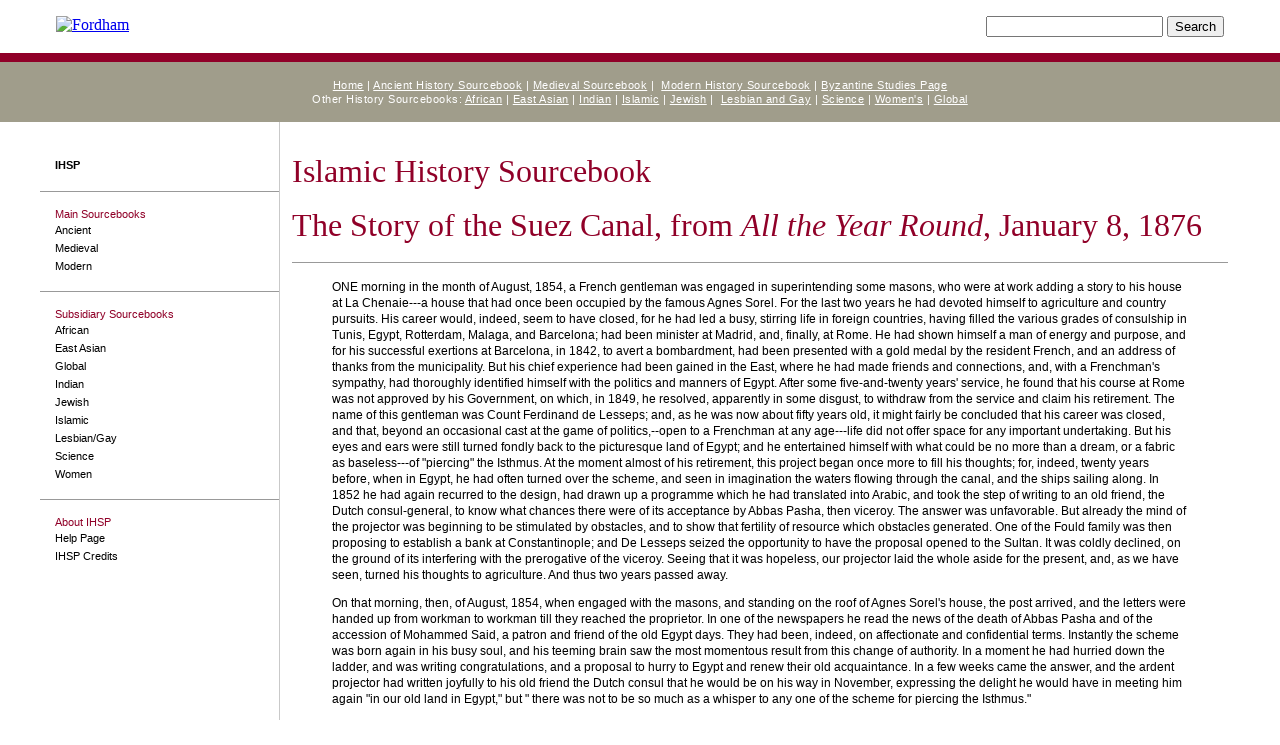

--- FILE ---
content_type: text/html
request_url: https://sourcebooks.fordham.edu/islam/1876suezcanal.asp
body_size: 10064
content:
<!DOCTYPE html PUBLIC "-//W3C//DTD XHTML 1.0 Transitional//EN" "http://www.w3.org/TR/xhtml1/DTD/xhtml1-transitional.dtd">
<html xmlns="http://www.w3.org/1999/xhtml">
<head>
<meta http-equiv="Content-Type" content="text/html; charset=utf-8" />
<title>Internet History Sourcebooks Project</title>



<style type="text/css">
<!--
/* ==================================================== */
hr {  border:0;  border-top: 1px solid #999999;  height: 0;  background: #DDDDDD; }
/* ==================================================== */
body {					margin-left: 0px; margin-top: 0px; margin-right: 0px; margin-bottom: 0px; 
						}
/* ==================================================== */
#logo-short{float:left;}


#header_new{max-width:1200px;margin:auto;}
#header_new_left{width:40%;float:left;padding:1em 0 .5em 1em;}
#header_new_right{width:55%;float:right;padding:.5em 1em .5em 0;}
.header_rule{ border:0;  border-top: 9px solid #900028;  height: 0;  background: #900028;width:100%;margin-bottom: 0; }
#tbl_topnav, #tbl_topnav a {width:100%;margin:0;color:#ffffff;}
.clear{clear:both;float:none;}

#tbl_hd1{width:100%;}
#tbl_hd2{min-width:770px;margin:1em auto 1em auto;}
#tbl_tbl{max-width:1200px;}
#tbl_toplinks{margin:0;background-color:#a09d8b;}
#top_maroon_line{background-color:#900028;height:1em;}


#tbl_leftnav{min-width:100px;width:20%;border-right:1px solid #c9c9c9;}
#tbl_leftnav_inner{width:100%;}
#tbl_rightnav{width:80%;}

p.H_Topnav {			margin: 12px 0px }
.H_Topnav a, .H_Topnav a:link,.H_Topnav a:visited,.H_Topnav a:active{color:#900028;}
.H_Topnav {				font-family:Trebuchet, Tahoma, Arial, Helvetica, sans-serif; font-size:11px;  line-height: 14px;
						font-weight: lighter; letter-spacing: .5px; font-variant: normal; text-transform: normal; text-decoration: none; }
.H_Topnav a {			font-family:Trebuchet, Tahoma, Arial, Helvetica, sans-serif; font-size:11px; line-height: 14px;
						font-weight: lighter; letter-spacing: .5px; font-variant: normal; text-transform: normal; text-decoration: underline; }
.H_Topnav a:link {		font-family:Trebuchet, Tahoma, Arial, Helvetica, sans-serif; font-size:11px;  line-height: 14px;
						font-weight: lighter; letter-spacing: .5px; font-variant: normal; text-transform: normal; text-decoration: underline; }
.H_Topnav a:visited {	font-family:Trebuchet, Tahoma, Arial, Helvetica, sans-serif; font-size:11px;  line-height: 14px;
						font-weight: lighter; letter-spacing: .5px; font-variant: normal; text-transform: normal; text-decoration: underline; }
.H_Topnav a:hover {		font-family:Trebuchet, Tahoma, Arial, Helvetica, sans-serif; font-size:11px; line-height: 14px;
						font-weight: lighter; letter-spacing: .5px; font-variant: normal; text-transform: normal; text-decoration: none; }
/* ==================================================== */
p.H_body_text {				margin: 12px 0px }
.H_body_text {				font-family:Trebuchet, Tahoma, Arial, Helvetica, sans-serif; font-size:12px; line-height: 16px;
							color:#000000; font-weight: normal; font-variant: normal; text-decoration: none; }
.H_body_text a {			font-family:Trebuchet, Tahoma, Arial, Helvetica, sans-serif; font-size:12px; line-height: 16px;
							color: #900028; font-weight: normal; font-variant: normal; text-decoration: none; }
.H_body_text a:link {		font-family:Trebuchet, Tahoma, Arial, Helvetica, sans-serif; font-size:12px; line-height: 16px;
							color: #900028; font-weight: normal; font-variant: normal; text-decoration: none; }
.H_body_text a:visited {	font-family:Trebuchet, Tahoma, Arial, Helvetica, sans-serif; font-size:12px; line-height: 16px;
							color: #900028; font-weight: normal; font-variant: normal; text-decoration: none; }
.H_body_text a:hover {		font-family:Trebuchet, Tahoma, Arial, Helvetica, sans-serif; font-size:12px; line-height: 16px;
							color: #900028; font-weight: normal; font-variant: normal; text-decoration: underline; }
/* ==================================================== */
p.H_Title {				margin: 12px 0px }
.H_Title {				font-family: 'OFL Sorts Mill Goudy TT', serif; font-size: 32px; font-style: normal; color:#900028; font-weight: 400; text-decoration: none;
						text-transform: none; letter-spacing: 0em; word-spacing: 0em; line-height: 1.03em; }
.H_Title a {			font-family: 'OFL Sorts Mill Goudy TT', serif; font-size: 32px; font-style: normal; color:#571C2C; font-weight: 400; text-decoration: none;
						text-transform: none; letter-spacing: 0em; word-spacing: 0em; line-height: 1.03em; }
.H_Title a:link {		font-family: 'OFL Sorts Mill Goudy TT', serif; font-size: 32px; font-style: normal; color:#571C2C; font-weight: 400; text-decoration: none;
						text-transform: none; letter-spacing: 0em; word-spacing: 0em; line-height: 1.03em; }
.H_Title a:visited {	font-family: 'OFL Sorts Mill Goudy TT', serif; font-size: 32px; font-style: normal; color:#571C2C; font-weight: 400; text-decoration: none;
						text-transform: none; letter-spacing: 0em; word-spacing: 0em; line-height: 1.03em; }
.H_Title a:hover {		font-family: 'OFL Sorts Mill Goudy TT', serif; font-size: 32px; font-style: normal; color:#900028; font-weight: 400; text-decoration: underline;
						text-transform: none; letter-spacing: 0em; word-spacing: 0em; line-height: 1.03em; }
/* ==================================================== */
p.H_Subitle {			margin: 12px 0px }
.H_Subitle {			font-family: Arial, Helvetica, sans-serif; font-size: 18px; font-style: normal; color:#363636; font-weight: bold; text-decoration: none;
						text-transform: none; letter-spacing: .0em; word-spacing: 0em; line-height: 1.25em; }
.H_Subitle a {			font-family: Arial, Helvetica, sans-serif; font-size: 18px; font-style: normal; color:#363636; font-weight: bold; text-decoration: none;
						text-transform: none; letter-spacing: .0em; word-spacing: 0em; line-height: 1.25em; }
.H_Subitle a:link {		font-family: Arial, Helvetica, sans-serif; font-size: 18px; font-style: normal; color:#363636; font-weight: bold; text-decoration: none;
						text-transform: none; letter-spacing: .0em; word-spacing: 0em; line-height: 1.25em; }
.H_Subitle a:visited {	font-family: Arial, Helvetica, sans-serif; font-size: 18px; font-style: normal; color:#363636; font-weight: bold; text-decoration: none;
						text-transform: none; letter-spacing: .0em; word-spacing: 0em; line-height: 1.25em; }
.H_Subitle a:hover {	font-family: Arial, Helvetica, sans-serif; font-size: 18px; font-style: normal; color:#900028; font-weight: bold; text-decoration: underline;
						text-transform: none; letter-spacing: .0em; word-spacing: 0em; line-height: 1.25em; }
.level1Links {  font-family: Verdana, Arial, Helvetica, sans-serif; font-size: 11px; font-style: normal; color: #000000; text-decoration: none; padding-left:15px;padding-bottom:3px;padding-top:3px; display:block}
.level1Links:hover {  font-family: Verdana, Arial, Helvetica, sans-serif; font-size: 11px; font-style: normal; color: #ffffff; text-decoration: none; background-color:#900028}
.level1Links:active {  font-family: Verdana, Arial, Helvetica, sans-serif; font-size: 11px; font-style: normal; color: #900028; text-decoration: none;}
.level1LinksX:hover {  font-family: Verdana, Arial, Helvetica, sans-serif; font-size: 11px; font-style: normal; line-height: 1.2; color: #0000ff;}
.level2Links {  font-family: Verdana, Arial, Helvetica, sans-serif; font-size: 11px; font-style: normal; line-height: 1.5; color: #FFFFFF;}
.visualLink {  font-family: Verdana, Arial, Helvetica, sans-serif; font-size: 10px; font-weight: bold; font-style: normal; line-height: 1.8; color: #FFFFFF; text-decoration: none;}
.visualLink:hover {  font-family: Verdana, Arial, Helvetica, sans-serif; font-size: 10px; font-weight: bold; font-style: normal; line-height: 1.8; color: #FEF544; text-decoration: none;}


.navHeaderLink { font-family: Verdana, Arial, Helvetica, sans-serif; font-size: 11px; font-weight: bold; line-height: 1.2; color: #000000; text-decoration: none;padding-left:15px;padding-bottom:3px;padding-top:3px; display:block}

.navHeaderLink:hover {  font-family: Verdana, Arial, Helvetica, sans-serif; font-size: 11px; font-weight: bold; line-height: 1.2; color: #ffffff; hover: underline;background-color:#900028}

.navHeaderLink:active {  font-family: Verdana, Arial, Helvetica, sans-serif; font-size: 11px; font-weight: bold; line-height: 1.2; color: #900028;}

.navHeaderText {font-family: Verdana, Arial, Helvetica, sans-serif; font-size: 11px; font-weight: normal; line-height: 1.2; color: #900028;padding-left:15px;display:block}

#consent_blackbar {  position: fixed;  bottom: 0;  width: 100%; z-index:200;}

/* ==================================================== */

-->
</style>
</head>
<body>
<!-- Google tag (gtag.js) -->
<script async src="https://www.googletagmanager.com/gtag/js?id=G-N23XC1HXST"></script>
<script>
  window.dataLayer = window.dataLayer || [];
  function gtag(){dataLayer.push(arguments);}
  gtag('js', new Date());

  gtag('config', 'G-N23XC1HXST');
</script>
<!--header start-->
<div id="header_new">
<div id="header_new_left">
<a href="http://www.fordham.edu"><img src="http://www.fordham.edu/site/styles/img/logo-universal.png" alt="Fordham"></a>
</div>
<div id="header_new_right">
<!--begin search box-->
<div align="right" id="searchbox" style="padding-top:.5em;">
<form method="get" action="https://search.fordham.edu/s/search.html">
<input type="text" name="query">
<input type="hidden" name="collection" value="fordham~sp-search">
<input type="hidden" name="clive" value="fordham~ds-sourcebooks">
<input type="submit" name="submit" value="Search">
</form>
</div>
<!--end search box-->
</div><!--end header_new_right-->
</div><!--end header_new-->



<div class="clear"></div>
<hr class="header_rule">
<!--header_end-->

<table height="60" border="0" align="center" cellpadding="0" cellspacing="0" id="tbl_topnav">
  <tr>
    <td height="30" colspan="2" id="tbl_toplinks"><p align="center" class="H_Topnav"><a href="/Halsall/index.asp">Home</a> | <a href="/Halsall/ancient/asbook.asp">Ancient  History Sourcebook</a> | <a href="/Halsall/sbook.asp">Medieval Sourcebook</a> |&nbsp; <a href="/Halsall/mod/modsbook.asp">Modern History Sourcebook</a> | <a href="/Halsall/byzantium/index.asp">Byzantine  Studies Page<br />
    </a> Other History Sourcebooks: <a href="/africa/africasbook.asp">African</a> | <a href="/Halsall/eastasia/eastasiasbook.asp">East Asian</a> | <a href="/Halsall/india/indiasbook.asp">Indian</a> | <a href="/Halsall/islam/islamsbook.asp">Islamic</a> |&nbsp;<a href="/Halsall/jewish/jewishsbook.asp">Jewish</a> |&nbsp; <a href="/Halsall/pwh/index.asp">Lesbian and Gay</a> | <a href="/Halsall/science/sciencesbook.asp">Science</a> | <a href="/Halsall/women/womensbook.asp">Women's</a> | <a href="/Halsall/global/globalsbook.asp">Global</a></p></td>
  </tr>
  </table>

  <table height="60" border="0" align="center" cellpadding="0" cellspacing="0" id="tbl_tbl">
  <tr>
    <td  valign="top"  id="tbl_leftnav">
    <table  cellpadding="0" cellspacing="0" id="tbl_leftnav_inner">
      <tr>
        <td><p>
            <!--START_SUBNAV_MENU-->
            <br />
            <a href="/Halsall/index.asp" class="navHeaderLink">IHSP </a></p>
<hr />
            <p><span class="navHeaderText">Main Sourcebooks</span><a class="level1Links" href="/Halsall/ancient/asbook.asp">Ancient</a><a class="level1Links" href="/Halsall/sbook.asp">Medieval</a><a class="level1Links" href="/Halsall/mod/modsbook.asp">Modern</a></p>
            <hr />
          <p><span class="navHeaderText">Subsidiary Sourcebooks</span><a class="level1Links" href="/Halsall/africa/africasbook.asp">African</a><a class="level1Links" href="/Halsall/eastasia/eastasiasbook.asp">East Asian</a><a class="level1Links" href="/Halsall/global/globalsbook.asp">Global</a><a class="level1Links" href="/Halsall/india/indiasbook.asp">Indian</a><a class="level1Links" href="/Halsall/jewish/jewishsbook.asp">Jewish</a><a class="level1Links" href="/Halsall/islam/islamsbook.asp">Islamic</a><a class="level1Links" href="/Halsall/pwh/index.asp">Lesbian/Gay</a><a class="level1Links" href="/Halsall/science/sciencesbook.asp">Science</a><a class="level1Links" href="/Halsall/women/womensbook.asp">Women</a> </p>
        
          <hr />
        <p><span class="navHeaderText">About IHSP</span>
            <a class="level1Links" href="/Halsall/help.asp">Help Page</a>
            <a class="level1Links" href="/Halsall/thanks.asp">IHSP Credits</a></p></td>
      </tr>
    </table></td>
    <td id="tbl_rightnav" valign="top">
    <table border="0" align="center" cellpadding="12" cellspacing="0">
      <tr>
        <td><h1 class="H_Title">Islamic History Sourcebook</h1>
          <h1 class="H_Title">            The Story of the Suez Canal, 
            from <em>All the Year Round</em>, January 8, 1876</h1>
          <hr />
          <blockquote>
              <p class="H_body_text">ONE morning in the month of August, 1854, a French gentleman was
              engaged in superintending some masons, who were at work adding a story to his house at La
              Chenaie---a house that had once been occupied by the famous Agnes Sorel. For the last two
              years he had devoted himself to agriculture and country pursuits. His career would,
              indeed, seem to have closed, for he had led a busy, stirring life in foreign countries,
              having filled the various grades of consulship in Tunis, Egypt, Rotterdam, Malaga, and
              Barcelona; had been minister at Madrid, and, finally, at Rome. He had shown himself a man
              of energy and purpose, and for his successful exertions at Barcelona, in 1842, to avert a
              bombardment, had been presented with a gold medal by the resident French, and an address
              of thanks from the municipality. But his chief experience had been gained in the East,
              where he had made friends and connections, and, with a Frenchman's sympathy, had
              thoroughly identified himself with the politics and manners of Egypt. After some
              five-and-twenty years' service, he found that his course at Rome was not approved by his
              Government, on which, in 1849, he resolved, apparently in some disgust, to withdraw from
              the service and claim his retirement. The name of this gentleman was Count Ferdinand de
              Lesseps; and, as he was now about fifty years old, it might fairly be concluded that his
              career was closed, and that, beyond an occasional cast at the game of politics,--open to a
              Frenchman at any age---life did not offer space for any important undertaking. But his
              eyes and ears were still turned fondly back to the picturesque land of Egypt; and he
              entertained himself with what could be no more than a dream, or a fabric as baseless---of
              &quot;piercing&quot; the Isthmus. At the moment almost of his retirement, this project
              began once more to fill his thoughts; for, indeed, twenty years before, when in Egypt, he
              had often turned over the scheme, and seen in imagination the waters flowing through the
              canal, and the ships sailing along. In 1852 he had again recurred to the design, had drawn
              up a programme which he had translated into Arabic, and took the step of writing to an old
              friend, the Dutch consul-general, to know what chances there were of its acceptance by
              Abbas Pasha, then viceroy. The answer was unfavorable. But already the mind of the
              projector was beginning to be stimulated by obstacles, and to show that fertility of
              resource which obstacles generated. One of the Fould family was then proposing to
              establish a bank at Constantinople; and De Lesseps seized the opportunity to have the
              proposal opened to the Sultan. It was coldly declined, on the ground of its interfering
              with the prerogative of the viceroy. Seeing that it was hopeless, our projector laid the
              whole aside for the present, and, as we have seen, turned his thoughts to agriculture. And
              thus two years passed away. </p>
              <p class="H_body_text">On that morning, then, of August, 1854, when engaged with the masons,
              and standing on the roof of Agnes Sorel's house, the post arrived, and the letters were
              handed up from workman to workman till they reached the proprietor. In one of the
              newspapers he read the news of the death of Abbas Pasha and of the accession of Mohammed
              Said, a patron and friend of the old Egypt days. They had been, indeed, on affectionate
              and confidential terms. Instantly the scheme was born again in his busy soul, and his
              teeming brain saw the most momentous result from this change of authority. In a moment he
              had hurried down the ladder, and was writing congratulations, and a proposal to hurry to
              Egypt and renew their old acquaintance. In a few weeks came the answer, and the ardent
              projector had written joyfully to his old friend the Dutch consul that he would be on his
              way in November, expressing the delight he would have in meeting him again &quot;in our
              old land in Egypt,&quot; but &quot; there was not to be so much as a whisper to any one of
              the scheme for piercing the Isthmus.&quot; </p>
              <p class="H_body_text">On the 7th of November he landed at Alexandria, and was received with
              the greatest welcome by the new ruler. The viceroy was on the point of starting on a sort
              of military promenade to Cairo, and insisted on taking his friend with him. They started;
              but the judicious Frenchman determined to choose his opportunity, and waited for more than
              a week before opening his daring plan to his patron. It was when they had halted on their
              march, on a fine evening, the 15th, that he at last saw the opportunity. The viceroy was
              in spirits; he took his friend by the hand, which he detained for a moment in his own;
              then made him sit down beside him in his tent. It was an anxious moment. He felt, as he
              confessed, that all depended on the way the matter was put before the prince, and that he
              must succeed in inspiring him with some of his own enthusiasm. He accordingly proceeded to
              unfold his plan, which he did in a broad fashion, without insisting too much on petty
              details. He had his Arabian memoir almost by heart, so all the facts were present to his
              mind. The Eastern listened calmly to the end, made some difficulties, heard the answers,
              and then addressed his eager listener in these words: &quot;I am satisfied; and I accept
              your scheme. We'll settle all the details during our journey. But understand that it is
              settled, and you may count upon me.&quot; Delightful assurance for the projector, whose
              dreams that night must have been of an enchanting kind! This was virtually the
              &quot;concession&quot; of the great canal. </p>
              <p class="H_body_text">But already the fair prospect was to be clouded, and at starting,
              opposition to so daring a scheme came from England, and from Turkey, moved by England. It
              is certainly not to the credit of England that from the beginning she should have
              persistently opposed it; not on the straightforward ground of disliking the scheme, but on
              the more disingenuous one of its not being feasible. She had so industriously disseminated
              this idea, that it was assumed that the canal was impracticable. Those wonderful French
              savants who went with the expedition to Egypt had announced that there was a difference of
              level amounting to thirty feet between the two seas, so that the communication would only
              lead to an inundation or a sort of permanent waterfall. Captain Chesney, passing by in
              1830, declared that this was not so; but the delusion was accepted popularly up to 1847,
              when a commission of three engineers, English, French, and German, made precise levelings,
              and ascertained that it was a scientific mistake. Robert Stephenson, the English member of
              the party, pronounced the whole scheme impracticable. Articles in the <i>Edinburgh Review</i> demonstrated with minute and elaborate pains the falsity of the data on which the
              promoters rested. And a more amusing half-hour's entertainment could not be desired than
              the perusal of this <i>Edinburgh Review</i> article for January, 1856, in which it is
              proved triumphantly that the canal must fill up, and that no harbor or pier could be made.
              The article argued it all out with a formidable array of facts. Lord Palmerston's
              opposition is well known, but the shower of articles in the leading journal which
              ridiculed, prophesied, and confuted, are now well-nigh forgotten.</p>
              <p class="H_body_text">It was first proposed to follow a roundabout route, making two sides of
              a triangle, with the existing line for the third. One portion of the waterway, from
              Damietta to Cairo, was supplied by the Nile itself, so there remained a distance of twenty
              miles to be dealt with. But the Nile was in itself a difficulty---the irrigation and other
              works would be all interfered with, and there were enormous problems as to levels, etc.
              The direct course was therefore adopted. A curious scientific party, known as the Mixed
              Commission, formed of engineers from all the leading nations, proceeded, at the close of
              1855, to make a close examination of the question on the spot; and nothing is more
              creditable to science than the masterly style in which every point was investigated. The
              result was satisfactory, and it was determined to commence the work. The route chosen was
              favored by many advantages; the distance, though ninety miles in length, was already
              canalized by various lakes, great and small, to the extent of about thirty miles or more.
              Roughly, the course was as follows: Starting from the Mediterranean, the entrance is found
              in a strip of sand, from four to five hundred feet wide, and which forms the rim, as it
              were, of the bowl that holds Lake Menzaleh. Here is Port Said, the gate or doorway of the
              canal; then, for about thirty miles, is found the great lake just named, where there rises
              a slight hill, about twenty-five feet high; then a small lake, and then, for about thirty
              miles, a series of gradually rising hills, culminating in a rather stiff plateau. Beyond
              the plateau is Lake Timseh, about five miles long, where there is the halfway port,
              Ismailia. Then succeeds another plateau, large basins, known as the Bitter Lakes,
              extending about twenty miles, while the rest is land up to the Red Sea. These lakes were
              in some places dry. There were to be no sluices or locks, though these lakes would be
              greatly enlarged by the admission of the waters. </p>
              <p class="H_body_text">It would take long to set out the story of the opposition, coldness,
              and rebuffs which this intrepid projector was now to encounter. His own sovereign was
              indifferent; but in England the hostility was almost rancorous. It was repeated again, in
              and out of Parliament, that even if the canal were ever made, it would be no more than a
              &quot;stagnant ditch&quot;; and this phrase became a favorite one with the wiseacres, who
              knew nothing and fancied that they understood. Stephenson, in the House of Commons,
              renewed his condemnation of the whole scheme, and in contemptuous style repeated the
              favorite phrase, &quot;stagnant ditch.&quot; Never faltering, our projector brought out
              his company, and, after untiring speechifyings, pamphlets, repasts, etc., opened the
              subscription. Nearly eight millions were found. In 1859 he started with the work. His
              faithful friend the Pasha stood by him gallantly, and supplied him with <i>fellahs</i> by
              the thousand, according to the custom of forced labor in the country. Unfortunately,
              within five years his patron died, and the present Pasha, who succeeded, had not the same
              admiration and faith in the projector. He presently took up a hostile attitude, and
              declined to supply any more forced labor. It is surprising that the blow did not at once
              wreck the undertaking; for the forced labor was an all important element in the
              calculations. But the indomitable De Lesseps was now a force in Europe, and many eyes were
              following his proceedings with curiosity and sympathy. A man who had done so much against
              so much was not likely to be repelled by such an obstacle.</p>
              <p class="H_body_text">He appealed to the Emperor Napoleon; and here we see, again, the good
              fortune that attended the brave adventurer. He was a connection of the Empress---indeed,
              it has been stated that he was grandson of one of the Scotch Kirkpatricks; and this
              influence stood him in good stead. Further, he had wisely made the shares of his company
              small enough to attract the humble investor, and, as they were held largely over the
              kingdom, the whole country was interested in the scheme. The Emperor dared not disregard
              such pressure, and, agreeing to act as umpire, made an equitable decision that satisfied
              both: to the effect that the Pasha was to supply as much labor as was necessary, with a
              rearrangement of the concession. On this, the enterprise was pursued with fresh energy.
              The little canal, which was to convey fresh water for the workmen, had been completed; and
              at last, by the year 1865, a channel had been scraped out about the depth of a respectable
              duckpond, and sufficient to float a small boat through. A couple of years more, and it was
              deep enough to carry a vessel of thirty or forty tons. It seems incredible, but this
              progress only excited the derision of the leading English newspapers, who talked of
              &quot;cockle-shells,&quot; and who were dull enough not to see that the problem was
              already solved. It was then insinuated that it was merely a <i>coup de theatre---</i>a
              cleverly arranged trick to &quot;raise the wind,&quot; and extract more money. The idea
              seemed, indeed, to be generally entertained in England that it was no more than the
              prophesied &quot;stagnant ditch,&quot; in which it was contrived to keep some water for
              show. More money, however, was wanting; and still this Cagliostro seems to have induced
              his disciples to subscribe without difficulty; and then a system of dredging, carried out
              on a magnificent and original scale, was introduced. Machines were contrived on the
              &quot;elevator&quot; principle, which dredged the &quot;stuff<font
  face="WP TypographicSymbols">@</font> from the bottom, and landed it on the banks direct.
              Finally, on August 15, the brilliant scene of the opening took place, in presence of the
              Empress, who had traveled from Paris for the purpose. The waters were admitted, and the
              Red and the Mediterranean Seas mingled together. A glorious day for our adventurer!</p>
              <p class="H_body_text">The cost of this scheme corresponded to its splendor, amounting to
              nearly nineteen millions sterling, including the charge of interest during the
              construction. It was a good deal more than double the estimate; but, as we have seen, the
              expense of paid-for labor had not been included. The time spent had been about sixteen
              years. Everything had come out as the projector had prophesied---even to the profits,
              which, as the great Samuel said on another occasion, were &quot;rich, beyond the dreams of
              avarice.&quot; All the prophecies of the ill-wishers and the critics were falsified in the
              most ludicrous degree. The &quot;silting-up,&quot; the impossibility of keeping the mouths
              open, the &quot;washing&quot; away of the banks; and, above all, the grave statement of
              the <i>Edinburgh Review</i>, that goods could be unloaded at one side, dispatched across
              the isthmus by rail, and shipped again at the other side, on just as convenient and rapid
              a system---all these fine-spun scientific arguments have been confuted by the event. The
              work remains a magnificent success.</p>
          
                
          <hr />
          
            <p class="H_body_text">Source</p>
            <p class="H_body_text">From: Eva March Tappan, ed., <i>The World's Story: A History of the World in Story,
              Song and Art,</i> (Boston: Houghton Mifflin, 1914), Vol. III:<i> Egypt, Africa, and Arabia</i>,
              pp. 229-237.</p>
            <p class="H_body_text">Scanned by Jerome S. Arkenberg, Cal. State Fullerton. The text has been modernized by
              Prof. Arkenberg</p>
            <p class="H_body_text">Note: Many Western sources about Islamic countries exhibit what has
              come to be known as orientalism. The terms used (&quot;Mohammedan&quot; for
              instance rather than &quot;Muslim&quot;), and the attitudes exhibited by the writers need
              to be questioned by modern readers.</p>
            <p class="H_body_text">This text is part of the <a href="/halsall/islam/islamsbook.asp">Internet
              Islamic History Sourcebook</a>. The Sourcebook is a collection of public domain and
              copy-permitted texts for introductory level classes in modern European and World history. 
            </p>
          </blockquote>
          <blockquote>
            <p class="H_body_text">Unless otherwise indicated the specific electronic form of the document is copyright.
              Permission is granted for electronic copying, distribution in print form for educational
              purposes and personal use. If you do reduplicate the document, indicate the source. No
              permission is granted for commercial use of the Sourcebook. </p>
        </blockquote>
          <blockquote>
            <p class="H_body_text">© Paul Halsall, November1998 <br />
            </p>
          </blockquote>
                 <hr />
<br>

<p><span class="H_body_text">The <strong>Internet History Sourcebooks Project</strong> is located at the <a
      href="https://www.fordham.edu/history/">History Department</a> of&nbsp; <a
      href="http://www.fordham.edu">Fordham University</a>, New York. The<b> Internet
  Medieval Sourcebook</b>, and other medieval components of the project, are located at
  the <a href="https://www.fordham.edu/mvst">Fordham University Center
    for Medieval Studies</a>.The IHSP recognizes the contribution of Fordham University, the
  Fordham University History Department, and the Fordham Center for Medieval Studies in
  providing web space and server support for the project. The IHSP is a project independent of Fordham University. &nbsp;Although the IHSP seeks to follow all applicable copyright law, Fordham University is not
  the institutional owner, and is not liable as the result of any legal action.</span><br />
  <br />
  <span class="H_body_text"><i>
    </i>&copy;</span> <span class="H_body_text">Site Concept and Design: <a href="/cdn-cgi/l/email-protection#bfd6d7cccfffd9d0cddbd7ded291dadbca80cccaddd5dadccb82ecd0cacddcdaddd0d0d4cc9fefcdd0d5dadccb">Paul Halsall</a></span> <span class="H_body_text"></span><span class="H_body_text"> created 26 Jan 1996: latest revision 16 Jan 2026   [<a href="/halsall/cv.asp">CV</a>] </span>
  </p>
</p>
<p>&nbsp;</p> </td>
      </tr>
    </table></td>
  </tr>
</table>
<script data-cfasync="false" src="/cdn-cgi/scripts/5c5dd728/cloudflare-static/email-decode.min.js"></script><script defer src="https://static.cloudflareinsights.com/beacon.min.js/vcd15cbe7772f49c399c6a5babf22c1241717689176015" integrity="sha512-ZpsOmlRQV6y907TI0dKBHq9Md29nnaEIPlkf84rnaERnq6zvWvPUqr2ft8M1aS28oN72PdrCzSjY4U6VaAw1EQ==" data-cf-beacon='{"rayId":"9c1cbbf89baf6483","version":"2025.9.1","serverTiming":{"name":{"cfExtPri":true,"cfEdge":true,"cfOrigin":true,"cfL4":true,"cfSpeedBrain":true,"cfCacheStatus":true}},"token":"cfcc7c7d450243529059713f279d02c0","b":1}' crossorigin="anonymous"></script>
</body>
</html>
